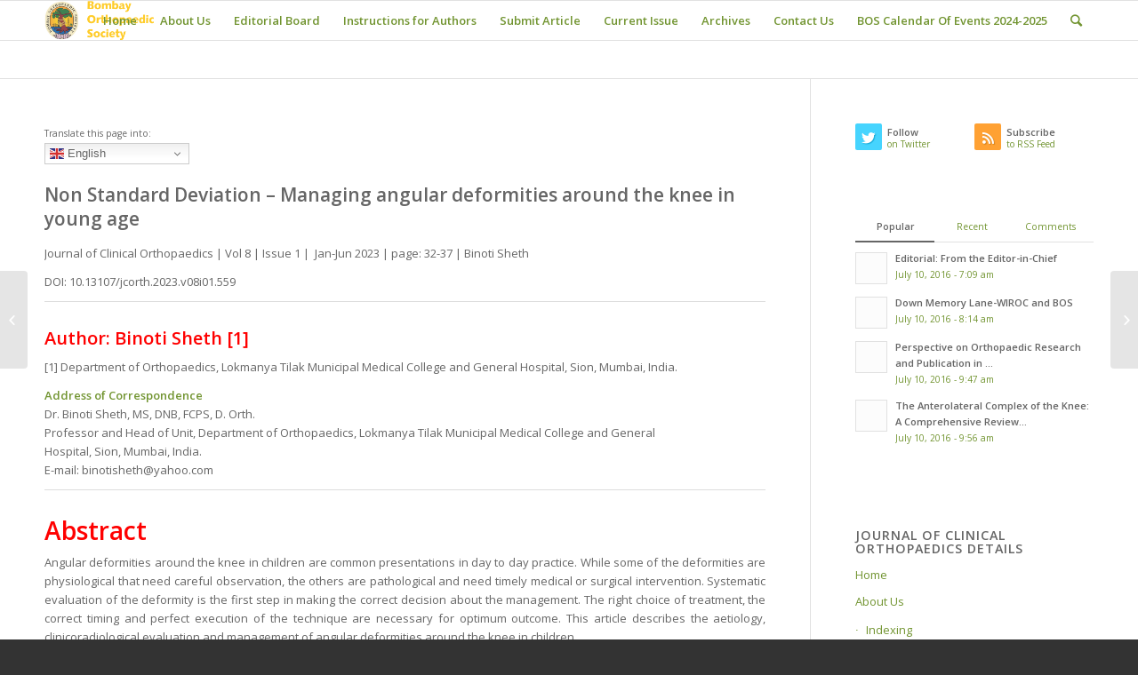

--- FILE ---
content_type: text/html; charset=UTF-8
request_url: http://jcorth.com/2023/06/30/non-standard-deviation-managing-angular-deformities-around-the-knee-in-young-age/
body_size: 68621
content:
<!DOCTYPE html>
<html lang="en-US" class="html_stretched responsive av-preloader-disabled av-default-lightbox  html_header_top html_logo_left html_main_nav_header html_menu_right html_slim html_header_sticky html_header_shrinking html_mobile_menu_phone html_header_searchicon html_content_align_center html_header_unstick_top_disabled html_header_stretch_disabled html_av-submenu-hidden html_av-submenu-display-click html_av-overlay-side html_av-overlay-side-classic html_av-submenu-noclone html_entry_id_6226 av-no-preview html_text_menu_active ">
<head>
<meta charset="UTF-8" />
<meta name="robots" content="index, follow" />


<!-- mobile setting -->
<meta name="viewport" content="width=device-width, initial-scale=1, maximum-scale=1">

<!-- Scripts/CSS and wp_head hook -->
<title>Non Standard Deviation &#8211; Managing angular deformities around the knee in young age &#8211; Journal of Clinical Orthopaedics</title>
<meta name='robots' content='max-image-preview:large' />
<link rel="alternate" type="application/rss+xml" title="Journal of Clinical Orthopaedics &raquo; Feed" href="http://jcorth.com/feed/" />
<link rel="alternate" type="application/rss+xml" title="Journal of Clinical Orthopaedics &raquo; Comments Feed" href="http://jcorth.com/comments/feed/" />

<!-- google webfont font replacement -->
<link rel='stylesheet' id='avia-google-webfont' href='//fonts.googleapis.com/css?family=Open+Sans:400,600' type='text/css' media='all'/> 
<script type="text/javascript">
window._wpemojiSettings = {"baseUrl":"https:\/\/s.w.org\/images\/core\/emoji\/14.0.0\/72x72\/","ext":".png","svgUrl":"https:\/\/s.w.org\/images\/core\/emoji\/14.0.0\/svg\/","svgExt":".svg","source":{"concatemoji":"http:\/\/jcorth.com\/wp-includes\/js\/wp-emoji-release.min.js?ver=6.3.2"}};
/*! This file is auto-generated */
!function(i,n){var o,s,e;function c(e){try{var t={supportTests:e,timestamp:(new Date).valueOf()};sessionStorage.setItem(o,JSON.stringify(t))}catch(e){}}function p(e,t,n){e.clearRect(0,0,e.canvas.width,e.canvas.height),e.fillText(t,0,0);var t=new Uint32Array(e.getImageData(0,0,e.canvas.width,e.canvas.height).data),r=(e.clearRect(0,0,e.canvas.width,e.canvas.height),e.fillText(n,0,0),new Uint32Array(e.getImageData(0,0,e.canvas.width,e.canvas.height).data));return t.every(function(e,t){return e===r[t]})}function u(e,t,n){switch(t){case"flag":return n(e,"\ud83c\udff3\ufe0f\u200d\u26a7\ufe0f","\ud83c\udff3\ufe0f\u200b\u26a7\ufe0f")?!1:!n(e,"\ud83c\uddfa\ud83c\uddf3","\ud83c\uddfa\u200b\ud83c\uddf3")&&!n(e,"\ud83c\udff4\udb40\udc67\udb40\udc62\udb40\udc65\udb40\udc6e\udb40\udc67\udb40\udc7f","\ud83c\udff4\u200b\udb40\udc67\u200b\udb40\udc62\u200b\udb40\udc65\u200b\udb40\udc6e\u200b\udb40\udc67\u200b\udb40\udc7f");case"emoji":return!n(e,"\ud83e\udef1\ud83c\udffb\u200d\ud83e\udef2\ud83c\udfff","\ud83e\udef1\ud83c\udffb\u200b\ud83e\udef2\ud83c\udfff")}return!1}function f(e,t,n){var r="undefined"!=typeof WorkerGlobalScope&&self instanceof WorkerGlobalScope?new OffscreenCanvas(300,150):i.createElement("canvas"),a=r.getContext("2d",{willReadFrequently:!0}),o=(a.textBaseline="top",a.font="600 32px Arial",{});return e.forEach(function(e){o[e]=t(a,e,n)}),o}function t(e){var t=i.createElement("script");t.src=e,t.defer=!0,i.head.appendChild(t)}"undefined"!=typeof Promise&&(o="wpEmojiSettingsSupports",s=["flag","emoji"],n.supports={everything:!0,everythingExceptFlag:!0},e=new Promise(function(e){i.addEventListener("DOMContentLoaded",e,{once:!0})}),new Promise(function(t){var n=function(){try{var e=JSON.parse(sessionStorage.getItem(o));if("object"==typeof e&&"number"==typeof e.timestamp&&(new Date).valueOf()<e.timestamp+604800&&"object"==typeof e.supportTests)return e.supportTests}catch(e){}return null}();if(!n){if("undefined"!=typeof Worker&&"undefined"!=typeof OffscreenCanvas&&"undefined"!=typeof URL&&URL.createObjectURL&&"undefined"!=typeof Blob)try{var e="postMessage("+f.toString()+"("+[JSON.stringify(s),u.toString(),p.toString()].join(",")+"));",r=new Blob([e],{type:"text/javascript"}),a=new Worker(URL.createObjectURL(r),{name:"wpTestEmojiSupports"});return void(a.onmessage=function(e){c(n=e.data),a.terminate(),t(n)})}catch(e){}c(n=f(s,u,p))}t(n)}).then(function(e){for(var t in e)n.supports[t]=e[t],n.supports.everything=n.supports.everything&&n.supports[t],"flag"!==t&&(n.supports.everythingExceptFlag=n.supports.everythingExceptFlag&&n.supports[t]);n.supports.everythingExceptFlag=n.supports.everythingExceptFlag&&!n.supports.flag,n.DOMReady=!1,n.readyCallback=function(){n.DOMReady=!0}}).then(function(){return e}).then(function(){var e;n.supports.everything||(n.readyCallback(),(e=n.source||{}).concatemoji?t(e.concatemoji):e.wpemoji&&e.twemoji&&(t(e.twemoji),t(e.wpemoji)))}))}((window,document),window._wpemojiSettings);
</script>
<style type="text/css">
img.wp-smiley,
img.emoji {
	display: inline !important;
	border: none !important;
	box-shadow: none !important;
	height: 1em !important;
	width: 1em !important;
	margin: 0 0.07em !important;
	vertical-align: -0.1em !important;
	background: none !important;
	padding: 0 !important;
}
</style>
	<link rel='stylesheet' id='wp-block-library-css' href='http://jcorth.com/wp-includes/css/dist/block-library/style.min.css?ver=6.3.2' type='text/css' media='all' />
<style id='classic-theme-styles-inline-css' type='text/css'>
/*! This file is auto-generated */
.wp-block-button__link{color:#fff;background-color:#32373c;border-radius:9999px;box-shadow:none;text-decoration:none;padding:calc(.667em + 2px) calc(1.333em + 2px);font-size:1.125em}.wp-block-file__button{background:#32373c;color:#fff;text-decoration:none}
</style>
<style id='global-styles-inline-css' type='text/css'>
body{--wp--preset--color--black: #000000;--wp--preset--color--cyan-bluish-gray: #abb8c3;--wp--preset--color--white: #ffffff;--wp--preset--color--pale-pink: #f78da7;--wp--preset--color--vivid-red: #cf2e2e;--wp--preset--color--luminous-vivid-orange: #ff6900;--wp--preset--color--luminous-vivid-amber: #fcb900;--wp--preset--color--light-green-cyan: #7bdcb5;--wp--preset--color--vivid-green-cyan: #00d084;--wp--preset--color--pale-cyan-blue: #8ed1fc;--wp--preset--color--vivid-cyan-blue: #0693e3;--wp--preset--color--vivid-purple: #9b51e0;--wp--preset--gradient--vivid-cyan-blue-to-vivid-purple: linear-gradient(135deg,rgba(6,147,227,1) 0%,rgb(155,81,224) 100%);--wp--preset--gradient--light-green-cyan-to-vivid-green-cyan: linear-gradient(135deg,rgb(122,220,180) 0%,rgb(0,208,130) 100%);--wp--preset--gradient--luminous-vivid-amber-to-luminous-vivid-orange: linear-gradient(135deg,rgba(252,185,0,1) 0%,rgba(255,105,0,1) 100%);--wp--preset--gradient--luminous-vivid-orange-to-vivid-red: linear-gradient(135deg,rgba(255,105,0,1) 0%,rgb(207,46,46) 100%);--wp--preset--gradient--very-light-gray-to-cyan-bluish-gray: linear-gradient(135deg,rgb(238,238,238) 0%,rgb(169,184,195) 100%);--wp--preset--gradient--cool-to-warm-spectrum: linear-gradient(135deg,rgb(74,234,220) 0%,rgb(151,120,209) 20%,rgb(207,42,186) 40%,rgb(238,44,130) 60%,rgb(251,105,98) 80%,rgb(254,248,76) 100%);--wp--preset--gradient--blush-light-purple: linear-gradient(135deg,rgb(255,206,236) 0%,rgb(152,150,240) 100%);--wp--preset--gradient--blush-bordeaux: linear-gradient(135deg,rgb(254,205,165) 0%,rgb(254,45,45) 50%,rgb(107,0,62) 100%);--wp--preset--gradient--luminous-dusk: linear-gradient(135deg,rgb(255,203,112) 0%,rgb(199,81,192) 50%,rgb(65,88,208) 100%);--wp--preset--gradient--pale-ocean: linear-gradient(135deg,rgb(255,245,203) 0%,rgb(182,227,212) 50%,rgb(51,167,181) 100%);--wp--preset--gradient--electric-grass: linear-gradient(135deg,rgb(202,248,128) 0%,rgb(113,206,126) 100%);--wp--preset--gradient--midnight: linear-gradient(135deg,rgb(2,3,129) 0%,rgb(40,116,252) 100%);--wp--preset--font-size--small: 13px;--wp--preset--font-size--medium: 20px;--wp--preset--font-size--large: 36px;--wp--preset--font-size--x-large: 42px;--wp--preset--spacing--20: 0.44rem;--wp--preset--spacing--30: 0.67rem;--wp--preset--spacing--40: 1rem;--wp--preset--spacing--50: 1.5rem;--wp--preset--spacing--60: 2.25rem;--wp--preset--spacing--70: 3.38rem;--wp--preset--spacing--80: 5.06rem;--wp--preset--shadow--natural: 6px 6px 9px rgba(0, 0, 0, 0.2);--wp--preset--shadow--deep: 12px 12px 50px rgba(0, 0, 0, 0.4);--wp--preset--shadow--sharp: 6px 6px 0px rgba(0, 0, 0, 0.2);--wp--preset--shadow--outlined: 6px 6px 0px -3px rgba(255, 255, 255, 1), 6px 6px rgba(0, 0, 0, 1);--wp--preset--shadow--crisp: 6px 6px 0px rgba(0, 0, 0, 1);}:where(.is-layout-flex){gap: 0.5em;}:where(.is-layout-grid){gap: 0.5em;}body .is-layout-flow > .alignleft{float: left;margin-inline-start: 0;margin-inline-end: 2em;}body .is-layout-flow > .alignright{float: right;margin-inline-start: 2em;margin-inline-end: 0;}body .is-layout-flow > .aligncenter{margin-left: auto !important;margin-right: auto !important;}body .is-layout-constrained > .alignleft{float: left;margin-inline-start: 0;margin-inline-end: 2em;}body .is-layout-constrained > .alignright{float: right;margin-inline-start: 2em;margin-inline-end: 0;}body .is-layout-constrained > .aligncenter{margin-left: auto !important;margin-right: auto !important;}body .is-layout-constrained > :where(:not(.alignleft):not(.alignright):not(.alignfull)){max-width: var(--wp--style--global--content-size);margin-left: auto !important;margin-right: auto !important;}body .is-layout-constrained > .alignwide{max-width: var(--wp--style--global--wide-size);}body .is-layout-flex{display: flex;}body .is-layout-flex{flex-wrap: wrap;align-items: center;}body .is-layout-flex > *{margin: 0;}body .is-layout-grid{display: grid;}body .is-layout-grid > *{margin: 0;}:where(.wp-block-columns.is-layout-flex){gap: 2em;}:where(.wp-block-columns.is-layout-grid){gap: 2em;}:where(.wp-block-post-template.is-layout-flex){gap: 1.25em;}:where(.wp-block-post-template.is-layout-grid){gap: 1.25em;}.has-black-color{color: var(--wp--preset--color--black) !important;}.has-cyan-bluish-gray-color{color: var(--wp--preset--color--cyan-bluish-gray) !important;}.has-white-color{color: var(--wp--preset--color--white) !important;}.has-pale-pink-color{color: var(--wp--preset--color--pale-pink) !important;}.has-vivid-red-color{color: var(--wp--preset--color--vivid-red) !important;}.has-luminous-vivid-orange-color{color: var(--wp--preset--color--luminous-vivid-orange) !important;}.has-luminous-vivid-amber-color{color: var(--wp--preset--color--luminous-vivid-amber) !important;}.has-light-green-cyan-color{color: var(--wp--preset--color--light-green-cyan) !important;}.has-vivid-green-cyan-color{color: var(--wp--preset--color--vivid-green-cyan) !important;}.has-pale-cyan-blue-color{color: var(--wp--preset--color--pale-cyan-blue) !important;}.has-vivid-cyan-blue-color{color: var(--wp--preset--color--vivid-cyan-blue) !important;}.has-vivid-purple-color{color: var(--wp--preset--color--vivid-purple) !important;}.has-black-background-color{background-color: var(--wp--preset--color--black) !important;}.has-cyan-bluish-gray-background-color{background-color: var(--wp--preset--color--cyan-bluish-gray) !important;}.has-white-background-color{background-color: var(--wp--preset--color--white) !important;}.has-pale-pink-background-color{background-color: var(--wp--preset--color--pale-pink) !important;}.has-vivid-red-background-color{background-color: var(--wp--preset--color--vivid-red) !important;}.has-luminous-vivid-orange-background-color{background-color: var(--wp--preset--color--luminous-vivid-orange) !important;}.has-luminous-vivid-amber-background-color{background-color: var(--wp--preset--color--luminous-vivid-amber) !important;}.has-light-green-cyan-background-color{background-color: var(--wp--preset--color--light-green-cyan) !important;}.has-vivid-green-cyan-background-color{background-color: var(--wp--preset--color--vivid-green-cyan) !important;}.has-pale-cyan-blue-background-color{background-color: var(--wp--preset--color--pale-cyan-blue) !important;}.has-vivid-cyan-blue-background-color{background-color: var(--wp--preset--color--vivid-cyan-blue) !important;}.has-vivid-purple-background-color{background-color: var(--wp--preset--color--vivid-purple) !important;}.has-black-border-color{border-color: var(--wp--preset--color--black) !important;}.has-cyan-bluish-gray-border-color{border-color: var(--wp--preset--color--cyan-bluish-gray) !important;}.has-white-border-color{border-color: var(--wp--preset--color--white) !important;}.has-pale-pink-border-color{border-color: var(--wp--preset--color--pale-pink) !important;}.has-vivid-red-border-color{border-color: var(--wp--preset--color--vivid-red) !important;}.has-luminous-vivid-orange-border-color{border-color: var(--wp--preset--color--luminous-vivid-orange) !important;}.has-luminous-vivid-amber-border-color{border-color: var(--wp--preset--color--luminous-vivid-amber) !important;}.has-light-green-cyan-border-color{border-color: var(--wp--preset--color--light-green-cyan) !important;}.has-vivid-green-cyan-border-color{border-color: var(--wp--preset--color--vivid-green-cyan) !important;}.has-pale-cyan-blue-border-color{border-color: var(--wp--preset--color--pale-cyan-blue) !important;}.has-vivid-cyan-blue-border-color{border-color: var(--wp--preset--color--vivid-cyan-blue) !important;}.has-vivid-purple-border-color{border-color: var(--wp--preset--color--vivid-purple) !important;}.has-vivid-cyan-blue-to-vivid-purple-gradient-background{background: var(--wp--preset--gradient--vivid-cyan-blue-to-vivid-purple) !important;}.has-light-green-cyan-to-vivid-green-cyan-gradient-background{background: var(--wp--preset--gradient--light-green-cyan-to-vivid-green-cyan) !important;}.has-luminous-vivid-amber-to-luminous-vivid-orange-gradient-background{background: var(--wp--preset--gradient--luminous-vivid-amber-to-luminous-vivid-orange) !important;}.has-luminous-vivid-orange-to-vivid-red-gradient-background{background: var(--wp--preset--gradient--luminous-vivid-orange-to-vivid-red) !important;}.has-very-light-gray-to-cyan-bluish-gray-gradient-background{background: var(--wp--preset--gradient--very-light-gray-to-cyan-bluish-gray) !important;}.has-cool-to-warm-spectrum-gradient-background{background: var(--wp--preset--gradient--cool-to-warm-spectrum) !important;}.has-blush-light-purple-gradient-background{background: var(--wp--preset--gradient--blush-light-purple) !important;}.has-blush-bordeaux-gradient-background{background: var(--wp--preset--gradient--blush-bordeaux) !important;}.has-luminous-dusk-gradient-background{background: var(--wp--preset--gradient--luminous-dusk) !important;}.has-pale-ocean-gradient-background{background: var(--wp--preset--gradient--pale-ocean) !important;}.has-electric-grass-gradient-background{background: var(--wp--preset--gradient--electric-grass) !important;}.has-midnight-gradient-background{background: var(--wp--preset--gradient--midnight) !important;}.has-small-font-size{font-size: var(--wp--preset--font-size--small) !important;}.has-medium-font-size{font-size: var(--wp--preset--font-size--medium) !important;}.has-large-font-size{font-size: var(--wp--preset--font-size--large) !important;}.has-x-large-font-size{font-size: var(--wp--preset--font-size--x-large) !important;}
.wp-block-navigation a:where(:not(.wp-element-button)){color: inherit;}
:where(.wp-block-post-template.is-layout-flex){gap: 1.25em;}:where(.wp-block-post-template.is-layout-grid){gap: 1.25em;}
:where(.wp-block-columns.is-layout-flex){gap: 2em;}:where(.wp-block-columns.is-layout-grid){gap: 2em;}
.wp-block-pullquote{font-size: 1.5em;line-height: 1.6;}
</style>
<link rel='stylesheet' id='avia-grid-css' href='http://jcorth.com/wp-content/themes/enfold/css/grid.css?ver=4.1' type='text/css' media='all' />
<link rel='stylesheet' id='avia-base-css' href='http://jcorth.com/wp-content/themes/enfold/css/base.css?ver=4.1' type='text/css' media='all' />
<link rel='stylesheet' id='avia-layout-css' href='http://jcorth.com/wp-content/themes/enfold/css/layout.css?ver=4.1' type='text/css' media='all' />
<link rel='stylesheet' id='avia-scs-css' href='http://jcorth.com/wp-content/themes/enfold/css/shortcodes.css?ver=4.1' type='text/css' media='all' />
<link rel='stylesheet' id='avia-popup-css-css' href='http://jcorth.com/wp-content/themes/enfold/js/aviapopup/magnific-popup.css?ver=4.1' type='text/css' media='screen' />
<link rel='stylesheet' id='avia-media-css' href='http://jcorth.com/wp-content/themes/enfold/js/mediaelement/skin-1/mediaelementplayer.css?ver=4.1' type='text/css' media='screen' />
<link rel='stylesheet' id='avia-print-css' href='http://jcorth.com/wp-content/themes/enfold/css/print.css?ver=4.1' type='text/css' media='print' />
<link rel='stylesheet' id='avia-dynamic-css' href='http://jcorth.com/wp-content/uploads/dynamic_avia/enfold.css?ver=59d5d9e5ea489' type='text/css' media='all' />
<link rel='stylesheet' id='avia-custom-css' href='http://jcorth.com/wp-content/themes/enfold/css/custom.css?ver=4.1' type='text/css' media='all' />
<script type='text/javascript' src='http://jcorth.com/wp-includes/js/jquery/jquery.min.js?ver=3.7.0' id='jquery-core-js'></script>
<script type='text/javascript' src='http://jcorth.com/wp-includes/js/jquery/jquery-migrate.min.js?ver=3.4.1' id='jquery-migrate-js'></script>
<script type='text/javascript' src='http://jcorth.com/wp-content/themes/enfold/js/avia-compat.js?ver=4.1' id='avia-compat-js'></script>
<link rel="https://api.w.org/" href="http://jcorth.com/wp-json/" /><link rel="alternate" type="application/json" href="http://jcorth.com/wp-json/wp/v2/posts/6226" /><link rel="EditURI" type="application/rsd+xml" title="RSD" href="http://jcorth.com/xmlrpc.php?rsd" />
<meta name="generator" content="WordPress 6.3.2" />
<link rel="canonical" href="http://jcorth.com/2023/06/30/non-standard-deviation-managing-angular-deformities-around-the-knee-in-young-age/" />
<link rel='shortlink' href='http://jcorth.com/?p=6226' />
<link rel="alternate" type="application/json+oembed" href="http://jcorth.com/wp-json/oembed/1.0/embed?url=http%3A%2F%2Fjcorth.com%2F2023%2F06%2F30%2Fnon-standard-deviation-managing-angular-deformities-around-the-knee-in-young-age%2F" />
<link rel="alternate" type="text/xml+oembed" href="http://jcorth.com/wp-json/oembed/1.0/embed?url=http%3A%2F%2Fjcorth.com%2F2023%2F06%2F30%2Fnon-standard-deviation-managing-angular-deformities-around-the-knee-in-young-age%2F&#038;format=xml" />
<link rel="profile" href="http://gmpg.org/xfn/11" />
<link rel="alternate" type="application/rss+xml" title="Journal of Clinical Orthopaedics RSS2 Feed" href="http://jcorth.com/feed/" />
<link rel="pingback" href="http://jcorth.com/xmlrpc.php" />
<!--[if lt IE 9]><script src="http://jcorth.com/wp-content/themes/enfold/js/html5shiv.js"></script><![endif]-->



<!--
Debugging Info for Theme support: 

Theme: Enfold
Version: 4.1.2
Installed: enfold
AviaFramework Version: 4.6
AviaBuilder Version: 0.9.5
ML:512-PU:42-PLA:6
WP:6.3.2
Updates: enabled
-->

<style type='text/css'>
@font-face {font-family: 'entypo-fontello'; font-weight: normal; font-style: normal;
src: url('http://jcorth.com/wp-content/themes/enfold/config-templatebuilder/avia-template-builder/assets/fonts/entypo-fontello.eot?v=3');
src: url('http://jcorth.com/wp-content/themes/enfold/config-templatebuilder/avia-template-builder/assets/fonts/entypo-fontello.eot?v=3#iefix') format('embedded-opentype'), 
url('http://jcorth.com/wp-content/themes/enfold/config-templatebuilder/avia-template-builder/assets/fonts/entypo-fontello.woff?v=3') format('woff'), 
url('http://jcorth.com/wp-content/themes/enfold/config-templatebuilder/avia-template-builder/assets/fonts/entypo-fontello.ttf?v=3') format('truetype'), 
url('http://jcorth.com/wp-content/themes/enfold/config-templatebuilder/avia-template-builder/assets/fonts/entypo-fontello.svg?v=3#entypo-fontello') format('svg');
} #top .avia-font-entypo-fontello, body .avia-font-entypo-fontello, html body [data-av_iconfont='entypo-fontello']:before{ font-family: 'entypo-fontello'; }
</style>
</head>




<body id="top" class="post-template-default single single-post postid-6226 single-format-standard stretched open_sans " itemscope="itemscope" itemtype="https://schema.org/WebPage" >

	
	<div id='wrap_all'>

	
<header id='header' class='all_colors header_color light_bg_color  av_header_top av_logo_left av_main_nav_header av_menu_right av_slim av_header_sticky av_header_shrinking av_header_stretch_disabled av_mobile_menu_phone av_header_searchicon av_header_unstick_top_disabled av_bottom_nav_disabled  av_header_border_disabled'  role="banner" itemscope="itemscope" itemtype="https://schema.org/WPHeader" >

		<div  id='header_main' class='container_wrap container_wrap_logo'>
	
        <div class='container av-logo-container'><div class='inner-container'><span class='logo'><a href='http://jcorth.com/'><img height='100' width='300' src='http://jcorth.com/wp-content/uploads/2016/10/BOS-LOGO.png' alt='Journal of Clinical Orthopaedics' /></a></span><nav class='main_menu' data-selectname='Select a page'  role="navigation" itemscope="itemscope" itemtype="https://schema.org/SiteNavigationElement" ><div class="avia-menu av-main-nav-wrap"><ul id="avia-menu" class="menu av-main-nav"><li id="menu-item-3303" class="menu-item menu-item-type-custom menu-item-object-custom menu-item-home menu-item-top-level menu-item-top-level-1"><a href="http://jcorth.com/" itemprop="url"><span class="avia-bullet"></span><span class="avia-menu-text">Home</span><span class="avia-menu-fx"><span class="avia-arrow-wrap"><span class="avia-arrow"></span></span></span></a></li>
<li id="menu-item-3302" class="menu-item menu-item-type-post_type menu-item-object-page menu-item-has-children menu-item-top-level menu-item-top-level-2"><a href="http://jcorth.com/about-jcorth/" itemprop="url"><span class="avia-bullet"></span><span class="avia-menu-text">About Us</span><span class="avia-menu-fx"><span class="avia-arrow-wrap"><span class="avia-arrow"></span></span></span></a>


<ul class="sub-menu">
	<li id="menu-item-3737" class="menu-item menu-item-type-post_type menu-item-object-page"><a href="http://jcorth.com/indexing/" itemprop="url"><span class="avia-bullet"></span><span class="avia-menu-text">Indexing</span></a></li>
</ul>
</li>
<li id="menu-item-3397" class="menu-item menu-item-type-post_type menu-item-object-page menu-item-has-children menu-item-top-level menu-item-top-level-3"><a href="http://jcorth.com/editorial-board/" itemprop="url"><span class="avia-bullet"></span><span class="avia-menu-text">Editorial Board</span><span class="avia-menu-fx"><span class="avia-arrow-wrap"><span class="avia-arrow"></span></span></span></a>


<ul class="sub-menu">
	<li id="menu-item-3497" class="menu-item menu-item-type-post_type menu-item-object-page"><a href="http://jcorth.com/editorial-policies/" itemprop="url"><span class="avia-bullet"></span><span class="avia-menu-text">Editorial Process</span></a></li>
</ul>
</li>
<li id="menu-item-3412" class="menu-item menu-item-type-post_type menu-item-object-page menu-item-has-children menu-item-top-level menu-item-top-level-4"><a href="http://jcorth.com/instructions-to-authors/" itemprop="url"><span class="avia-bullet"></span><span class="avia-menu-text">Instructions for Authors</span><span class="avia-menu-fx"><span class="avia-arrow-wrap"><span class="avia-arrow"></span></span></span></a>


<ul class="sub-menu">
	<li id="menu-item-3500" class="menu-item menu-item-type-post_type menu-item-object-page"><a href="http://jcorth.com/jcorth-review-process/" itemprop="url"><span class="avia-bullet"></span><span class="avia-menu-text">Review Process</span></a></li>
</ul>
</li>
<li id="menu-item-3403" class="menu-item menu-item-type-post_type menu-item-object-page menu-item-top-level menu-item-top-level-5"><a href="http://jcorth.com/submit-article/" itemprop="url"><span class="avia-bullet"></span><span class="avia-menu-text">Submit Article</span><span class="avia-menu-fx"><span class="avia-arrow-wrap"><span class="avia-arrow"></span></span></span></a></li>
<li id="menu-item-3307" class="menu-item menu-item-type-custom menu-item-object-custom menu-item-top-level menu-item-top-level-6"><a href="https://jcorth.com/journal-of-clinical-orthopaedics-volume-10-issue-2-july-december-2025-2025/" itemprop="url"><span class="avia-bullet"></span><span class="avia-menu-text">Current Issue</span><span class="avia-menu-fx"><span class="avia-arrow-wrap"><span class="avia-arrow"></span></span></span></a></li>
<li id="menu-item-3308" class="menu-item menu-item-type-custom menu-item-object-custom menu-item-top-level menu-item-top-level-7"><a href="http://jcorth.com/archives/" itemprop="url"><span class="avia-bullet"></span><span class="avia-menu-text">Archives</span><span class="avia-menu-fx"><span class="avia-arrow-wrap"><span class="avia-arrow"></span></span></span></a></li>
<li id="menu-item-4756" class="menu-item menu-item-type-post_type menu-item-object-page menu-item-top-level menu-item-top-level-8"><a href="http://jcorth.com/contact-us/" itemprop="url"><span class="avia-bullet"></span><span class="avia-menu-text">Contact Us</span><span class="avia-menu-fx"><span class="avia-arrow-wrap"><span class="avia-arrow"></span></span></span></a></li>
<li id="menu-item-7560" class="menu-item menu-item-type-post_type menu-item-object-page menu-item-top-level menu-item-top-level-9"><a href="http://jcorth.com/bos-calendar-of-events-2024-2025/" itemprop="url"><span class="avia-bullet"></span><span class="avia-menu-text">BOS Calendar Of Events 2024-2025</span><span class="avia-menu-fx"><span class="avia-arrow-wrap"><span class="avia-arrow"></span></span></span></a></li>
<li id="menu-item-search" class="noMobile menu-item menu-item-search-dropdown menu-item-avia-special">
							<a href="?s=" data-avia-search-tooltip="

&lt;form action=&quot;http://jcorth.com/&quot; id=&quot;searchform&quot; method=&quot;get&quot; class=&quot;&quot;&gt;
	&lt;div&gt;
		&lt;input type=&quot;submit&quot; value=&quot;&quot; id=&quot;searchsubmit&quot; class=&quot;button avia-font-entypo-fontello&quot; /&gt;
		&lt;input type=&quot;text&quot; id=&quot;s&quot; name=&quot;s&quot; value=&quot;&quot; placeholder='Search' /&gt;
			&lt;/div&gt;
&lt;/form&gt;" aria-hidden='true' data-av_icon='' data-av_iconfont='entypo-fontello'><span class="avia_hidden_link_text">Search</span></a>
	        		   </li><li class="av-burger-menu-main menu-item-avia-special ">
	        			<a href="#">
							<span class="av-hamburger av-hamburger--spin av-js-hamburger">
					        <span class="av-hamburger-box">
						          <span class="av-hamburger-inner"></span>
						          <strong>Menu</strong>
					        </span>
							</span>
						</a>
	        		   </li></ul></div></nav></div> </div> 
		<!-- end container_wrap-->
		</div>
		
		<div class='header_bg'></div>

<!-- end header -->
</header>
		
	<div id='main' class='all_colors' data-scroll-offset='88'>

	
		<div class='container_wrap container_wrap_first main_color sidebar_right'>

			<div class='container template-blog template-single-blog '>

				<main class='content units av-content-small alpha  av-blog-meta-author-disabled av-blog-meta-comments-disabled av-blog-meta-category-disabled av-blog-meta-date-disabled av-blog-meta-html-info-disabled'  role="main" itemscope="itemscope" itemtype="https://schema.org/Blog" >

                    <div class="google_translate">
						<small>Translate this page into:</small><div class="gtranslate_wrapper" id="gt-wrapper-35477327"></div><br>
					</div><article class='post-entry post-entry-type-standard post-entry-6226 post-loop-1 post-parity-odd post-entry-last single-big  post-6226 post type-post status-publish format-standard hentry category-for-new-site category-vol-8-issue-1-jan-june-2023 tag-angular-deformity tag-children tag-knee'  itemscope="itemscope" itemtype="https://schema.org/BlogPosting" itemprop="blogPost" ><div class='blog-meta'></div><div class='entry-content-wrapper clearfix standard-content'><header class="entry-content-header"><h1 class='post-title entry-title'  itemprop="headline" >	<a href='http://jcorth.com/2023/06/30/non-standard-deviation-managing-angular-deformities-around-the-knee-in-young-age/' rel='bookmark' title='Permanent Link: Non Standard Deviation &#8211; Managing angular deformities around the knee in young age'>Non Standard Deviation &#8211; Managing angular deformities around the knee in young age			<span class='post-format-icon minor-meta'></span>	</a></h1><span class='post-meta-infos'><time class='date-container minor-meta updated' >June 30, 2023</time><span class='text-sep text-sep-date'>/</span><span class="blog-categories minor-meta">in <a href="http://jcorth.com/category/for-new-site/" rel="tag">For New site</a>, <a href="http://jcorth.com/category/vol-8-issue-1-jan-june-2023/" rel="tag">Vol 8 | Issue 1 | Jan-June 2023</a> </span><span class="text-sep text-sep-cat">/</span><span class="blog-author minor-meta">by <span class="entry-author-link" ><span class="vcard author"><span class="fn"><a href="http://jcorth.com/author/editor-jcorth/" title="Posts by editor.jcorth" rel="author">editor.jcorth</a></span></span></span></span></span></header><div class="entry-content"  itemprop="text" ><p style="text-align: justify;">Journal of Clinical Orthopaedics | Vol 8 | Issue 1 |  Jan-Jun 2023 | page: 32-37 | Binoti Sheth</p>
<p>DOI: 10.13107/jcorth.2023.v08i01.559</p>
<hr />
<h3 style="text-align: justify;"><span style="color: #ff0000;">Author: <strong>Binoti Sheth [1]</strong></span></h3>
<p style="text-align: justify;">[1] Department of Orthopaedics, Lokmanya Tilak Municipal Medical College and General Hospital, Sion, Mumbai, India.</p>
<p style="text-align: justify;"><strong>Address of Correspondence</strong><br />
Dr. Binoti Sheth, MS, DNB, FCPS, D. Orth.<br />
Professor and Head of Unit, Department of Orthopaedics, Lokmanya Tilak Municipal Medical College and General<br />
Hospital, Sion, Mumbai, India.<br />
E-mail: binotisheth@yahoo.com</p>
<hr />
<h2 style="text-align: justify;"><span style="color: #ff0000;">Abstract</span></h2>
<p style="text-align: justify;">Angular deformities around the knee in children are common presentations in day to day practice. While some of the deformities are physiological that need careful observation, the others are pathological and need timely medical or surgical intervention. Systematic evaluation of the deformity is the first step in making the correct decision about the management. The right choice of treatment, the correct timing and perfect execution of the technique are necessary for optimum outcome. This article describes the aetiology, clinicoradiological evaluation and management of angular deformities around the knee in children.</p>
<p style="text-align: justify;"><strong>Keywords:</strong> Knee, Angular deformity, Children.</p>
<hr />
<h2 style="text-align: justify;"><span style="color: #ff0000;">References</span></h2>
<ol>
<li style="text-align: justify;">SeleniusP., Vankka E.: The development of the tibiofemoral angle in children J. Bone Joint Surg Am.1975, 57:259-261.</li>
<li style="text-align: justify;">Valentino Coppa, Mario Marinelli: Coronal plane deformity around the knee in the skeletally immature population: A review of principles of evaluation and treatment World Journal of Orthopaedics 2022, May 13(5):427-443.</li>
<li style="text-align: justify;">Davids JR, Blackhurst DW. Clinical evaluation of bowed legs in children JPO B 2000 Oct 9(4): 278-284.</li>
<li style="text-align: justify;">Paley D. Principles of deformity correction Heidelberg, Springer, 2002:1-18.</li>
<li style="text-align: justify;">Paley D, Tetsworth K. Mechanical axis deviation of the lower limbs: Preoperative planning of uniapical angular deformities of the tibia or femur CORR 1992, 48-64.</li>
<li style="text-align: justify;">Stevens PM. Guided growth for angular correction: a preliminary series using a tension band plate JPO 2007, 27:253-259.</li>
<li style="text-align: justify;">Eltayeby HH, Lobst CA. Hemiepiphysiodesis using tension band plates: does the initial screw angle influence the rate of correction? J. Child Ortho. 2019, Feb. 13(1): 62-66.</li>
<li style="text-align: justify;">Metaizeau JP, Wong-ChungJ. Percutaneous epiphysiodesis using transphyseal screws(PETS) JPO1998,18:363-369.</li>
<li style="text-align: justify;">White GR, Mencio GA: Genu valgum in children: Diagnostic and therapeutic alternatives JAAOS:1995;3 (5):275-283.</li>
<li style="text-align: justify;">Tachdjian’s Paediatric Orthopaedics. 3rd ed. 2002, Vol. 3:839-890.</li>
</ol>
<table style="height: 56px;" width="877">
<tbody>
<tr>
<td style="width: 867px;"><strong>How to Cite this article:</strong> Sheth B. Non Standard Deviation &#8211; Managing angular deformities around the knee in young agee. Journal of Clinical Orthopaedics Jan-Jun 2023;8(1):32-37.</td>
</tr>
</tbody>
</table>
<hr />
<p style="text-align: center;"><strong> (<a href="http://jcorth.com/2023/06/30/non-standard-deviation-managing-angular-deformities-around-the-knee-in-young-age/">Abstract    Full Text HTML</a>)   (<a href="http://jcorth.com/wp-content/uploads/2023/06/Article_Dr.-Sheth_BOS.pdf">Download PDF</a>)</strong></p>
<hr />
<p>&nbsp;</p>
</div><footer class="entry-footer"><span class="blog-tags minor-meta"><strong>Tags:</strong><span> <a href="http://jcorth.com/tag/angular-deformity/" rel="tag">Angular deformity</a>, <a href="http://jcorth.com/tag/children/" rel="tag">Children</a>, <a href="http://jcorth.com/tag/knee/" rel="tag">Knee</a></span></span><div class='av-share-box'><h5 class='av-share-link-description'>Share this entry</h5><ul class='av-share-box-list noLightbox'><li class='av-share-link av-social-link-facebook' ><a target='_blank' href='http://www.facebook.com/sharer.php?u=http://jcorth.com/2023/06/30/non-standard-deviation-managing-angular-deformities-around-the-knee-in-young-age/&amp;t=Non%20Standard%20Deviation%20%E2%80%93%20Managing%20angular%20deformities%20around%20the%20knee%20in%20young%20age' aria-hidden='true' data-av_icon='' data-av_iconfont='entypo-fontello' title='' data-avia-related-tooltip='Share on Facebook'><span class='avia_hidden_link_text'>Share on Facebook</span></a></li><li class='av-share-link av-social-link-twitter' ><a target='_blank' href='https://twitter.com/share?text=Non%20Standard%20Deviation%20%E2%80%93%20Managing%20angular%20deformities%20around%20the%20knee%20in%20young%20age&url=http://jcorth.com/?p=6226' aria-hidden='true' data-av_icon='' data-av_iconfont='entypo-fontello' title='' data-avia-related-tooltip='Share on Twitter'><span class='avia_hidden_link_text'>Share on Twitter</span></a></li><li class='av-share-link av-social-link-gplus' ><a target='_blank' href='https://plus.google.com/share?url=http://jcorth.com/2023/06/30/non-standard-deviation-managing-angular-deformities-around-the-knee-in-young-age/' aria-hidden='true' data-av_icon='' data-av_iconfont='entypo-fontello' title='' data-avia-related-tooltip='Share on Google+'><span class='avia_hidden_link_text'>Share on Google+</span></a></li><li class='av-share-link av-social-link-pinterest' ><a target='_blank' href='http://pinterest.com/pin/create/button/?url=http%3A%2F%2Fjcorth.com%2F2023%2F06%2F30%2Fnon-standard-deviation-managing-angular-deformities-around-the-knee-in-young-age%2F&amp;description=Non%20Standard%20Deviation%20%E2%80%93%20Managing%20angular%20deformities%20around%20the%20knee%20in%20young%20age&amp;media=' aria-hidden='true' data-av_icon='' data-av_iconfont='entypo-fontello' title='' data-avia-related-tooltip='Share on Pinterest'><span class='avia_hidden_link_text'>Share on Pinterest</span></a></li><li class='av-share-link av-social-link-linkedin' ><a target='_blank' href='http://linkedin.com/shareArticle?mini=true&amp;title=Non%20Standard%20Deviation%20%E2%80%93%20Managing%20angular%20deformities%20around%20the%20knee%20in%20young%20age&amp;url=http://jcorth.com/2023/06/30/non-standard-deviation-managing-angular-deformities-around-the-knee-in-young-age/' aria-hidden='true' data-av_icon='' data-av_iconfont='entypo-fontello' title='' data-avia-related-tooltip='Share on Linkedin'><span class='avia_hidden_link_text'>Share on Linkedin</span></a></li><li class='av-share-link av-social-link-tumblr' ><a target='_blank' href='http://www.tumblr.com/share/link?url=http%3A%2F%2Fjcorth.com%2F2023%2F06%2F30%2Fnon-standard-deviation-managing-angular-deformities-around-the-knee-in-young-age%2F&amp;name=Non%20Standard%20Deviation%20%E2%80%93%20Managing%20angular%20deformities%20around%20the%20knee%20in%20young%20age&amp;description=Journal%20of%20Clinical%20Orthopaedics%20%7C%20Vol%208%20%7C%20Issue%201%20%7C%20%C2%A0Jan-Jun%202023%20%7C%20page%3A%2032-37%20%7C%20Binoti%20Sheth%20DOI%3A%C2%A010.13107%2Fjcorth.2023.v08i01.559%20Author%3A%20Binoti%20Sheth%20%5B1%5D%20%5B1%5D%20Department%20of%20Orthopaedics%2C%20Lokmanya%20Tilak%20Municipal%20Medical%20College%20and%20General%20Hospital%2C%20Sion%2C%20Mumbai%2C%20India.%20Address%20of%20Correspondence%20Dr.%C2%A0Binoti%20Sheth%2C%20MS%2C%20DNB%2C%20FCPS%2C%20D.%20Orth.%20Professor%20and%20Head%20of%20Unit%2C%20Department%20%5B%E2%80%A6%5D' aria-hidden='true' data-av_icon='' data-av_iconfont='entypo-fontello' title='' data-avia-related-tooltip='Share on Tumblr'><span class='avia_hidden_link_text'>Share on Tumblr</span></a></li><li class='av-share-link av-social-link-vk' ><a target='_blank' href='http://vk.com/share.php?url=http://jcorth.com/2023/06/30/non-standard-deviation-managing-angular-deformities-around-the-knee-in-young-age/' aria-hidden='true' data-av_icon='' data-av_iconfont='entypo-fontello' title='' data-avia-related-tooltip='Share on Vk'><span class='avia_hidden_link_text'>Share on Vk</span></a></li><li class='av-share-link av-social-link-reddit' ><a target='_blank' href='http://reddit.com/submit?url=http://jcorth.com/2023/06/30/non-standard-deviation-managing-angular-deformities-around-the-knee-in-young-age/&amp;title=Non%20Standard%20Deviation%20%E2%80%93%20Managing%20angular%20deformities%20around%20the%20knee%20in%20young%20age' aria-hidden='true' data-av_icon='' data-av_iconfont='entypo-fontello' title='' data-avia-related-tooltip='Share on Reddit'><span class='avia_hidden_link_text'>Share on Reddit</span></a></li><li class='av-share-link av-social-link-mail' ><a  href='mailto:?subject=Non%20Standard%20Deviation%20%E2%80%93%20Managing%20angular%20deformities%20around%20the%20knee%20in%20young%20age&amp;body=http://jcorth.com/2023/06/30/non-standard-deviation-managing-angular-deformities-around-the-knee-in-young-age/' aria-hidden='true' data-av_icon='' data-av_iconfont='entypo-fontello' title='' data-avia-related-tooltip='Share by Mail'><span class='avia_hidden_link_text'>Share by Mail</span></a></li></ul></div></footer><div class='post_delimiter'></div></div><div class='post_author_timeline'></div><span class='hidden'>
			<span class='av-structured-data'  itemscope="itemscope" itemtype="https://schema.org/ImageObject"  itemprop='image'>
					   <span itemprop='url' >http://jcorth.com/wp-content/uploads/2016/10/BOS-LOGO.png</span>
					   <span itemprop='height' >0</span>
					   <span itemprop='width' >0</span>
				  </span><span class='av-structured-data'  itemprop="publisher" itemtype="https://schema.org/Organization" itemscope="itemscope" >
				<span itemprop='name'>editor.jcorth</span>
				<span itemprop='logo' itemscope itemtype='http://schema.org/ImageObject'>
				   <span itemprop='url'>http://jcorth.com/wp-content/uploads/2016/10/BOS-LOGO.png</span>
				 </span>
			  </span><span class='av-structured-data'  itemprop="author" itemscope="itemscope" itemtype="https://schema.org/Person" ><span itemprop='name'>editor.jcorth</span></span><span class='av-structured-data'  itemprop="datePublished" datetime="2023-06-30T22:01:02+00:00" >2023-06-30 22:01:02</span><span class='av-structured-data'  itemprop="dateModified" itemtype="https://schema.org/dateModified" >2025-10-05 17:53:54</span><span class='av-structured-data'  itemprop="mainEntityOfPage" itemtype="https://schema.org/mainEntityOfPage" ><span itemprop='name'>Non Standard Deviation - Managing angular deformities around the knee in young age</span></span></span></article><div class='single-big'></div><div class ='related_posts av-related-style-tooltip'><h5 class='related_title'>You might also like</h5><div class='related_entries_container '><div class='av_one_eighth no_margin  alpha relThumb relThumb1 relThumbOdd post-format-standard related_column'>
	<a href='http://jcorth.com/2024/12/10/mucoid-degeneration-of-anterior-cruciate-ligament-a-review-of-literature/' class='relThumWrap noLightbox' title='Mucoid Degeneration of Anterior Cruciate Ligament – A Review of Literature'>
	<span class='related_image_wrap' data-avia-related-tooltip="Mucoid Degeneration of Anterior Cruciate Ligament – A Review of Literature"><span class='related_posts_default_image'></span>	<span class='related-format-icon related-format-visible'><span class='related-format-icon-inner' aria-hidden='true' data-av_icon='' data-av_iconfont='entypo-fontello'></span></span>	</span><strong class='av-related-title'>Mucoid Degeneration of Anterior Cruciate Ligament – A Review of Literature</strong>	</a></div><div class='av_one_eighth no_margin   relThumb relThumb2 relThumbEven post-format-standard related_column'>
	<a href='http://jcorth.com/2024/12/10/habitual-dislocation-of-the-patella-managed-by-a-two-in-one-procedure/' class='relThumWrap noLightbox' title='Habitual Dislocation of the Patella Managed by a Two-in-One Procedure'>
	<span class='related_image_wrap' data-avia-related-tooltip="Habitual Dislocation of the Patella Managed by a Two-in-One Procedure"><span class='related_posts_default_image'></span>	<span class='related-format-icon related-format-visible'><span class='related-format-icon-inner' aria-hidden='true' data-av_icon='' data-av_iconfont='entypo-fontello'></span></span>	</span><strong class='av-related-title'>Habitual Dislocation of the Patella Managed by a Two-in-One Procedure</strong>	</a></div><div class='av_one_eighth no_margin  omega relThumb relThumb3 relThumbOdd post-format-standard related_column'>
	<a href='http://jcorth.com/2025/06/10/is-pharmacological-thromboprophylaxis-truly-necessary-predictive-factors-for-venous-thromboembolic-events-post-total-knee-arthroplasty-in-an-asian-population/' class='relThumWrap noLightbox' title='Is Pharmacological Thromboprophylaxis Truly Necessary: Predictive Factors for Venous Thromboembolic Events Post-Total Knee Arthroplasty in an Asian Population'>
	<span class='related_image_wrap' data-avia-related-tooltip="Is Pharmacological Thromboprophylaxis Truly Necessary: Predictive Factors for Venous Thromboembolic Events Post-Total Knee Arthroplasty in an Asian Population"><span class='related_posts_default_image'></span>	<span class='related-format-icon related-format-visible'><span class='related-format-icon-inner' aria-hidden='true' data-av_icon='' data-av_iconfont='entypo-fontello'></span></span>	</span><strong class='av-related-title'>Is Pharmacological Thromboprophylaxis Truly Necessary: Predictive Factors for Venous Thromboembolic Events Post-Total Knee Arthroplasty in an Asian Population</strong>	</a></div></div></div>


	        	
	        	
<div class='comment-entry post-entry'>


</div>
				<!--end content-->
				</main>

				<aside class='sidebar sidebar_right  alpha units'  role="complementary" itemscope="itemscope" itemtype="https://schema.org/WPSideBar" ><div class='inner_sidebar extralight-border'><section id="avia_socialcount-2" class="widget clearfix avia_socialcount"><a href='http://twitter.com/Kriesi/' class='asc_twitter asc_multi_count'><span class='social_widget_icon' aria-hidden='true' data-av_icon='' data-av_iconfont='entypo-fontello'></span><strong class='asc_count'>Follow</strong><span>on Twitter</span></a><a href='http://www.kriesi.at/feed' class='asc_rss asc_multi_count'><span class='social_widget_icon' aria-hidden='true' data-av_icon='' data-av_iconfont='entypo-fontello'></span><strong class='asc_count'>Subscribe</strong><span>to RSS Feed</span></a><span class="seperator extralight-border"></span></section><section id="avia_combo_widget-3" class="widget clearfix avia_combo_widget"><div class='tabcontainer border_tabs top_tab tab_initial_open tab_initial_open__1'><div class="tab first_tab active_tab widget_tab_popular"><span>Popular</span></div><div class='tab_content active_tab_content'><ul class="news-wrap"><li class="news-content post-format-standard"><a class='news-link' title='Editorial: From the Editor-in-Chief' href='http://jcorth.com/2016/07/10/from-the-editor-in-chief/'><span class='news-thumb no-news-thumb'></span><strong class='news-headline'>Editorial: From the Editor-in-Chief<span class='news-time'>July 10, 2016 - 7:09 am</span></strong></a></li><li class="news-content post-format-standard"><a class='news-link' title='Down Memory Lane-WIROC and BOS' href='http://jcorth.com/2016/07/10/down-memory-lane-wiroc-and-bos/'><span class='news-thumb no-news-thumb'></span><strong class='news-headline'>Down Memory Lane-WIROC and BOS<span class='news-time'>July 10, 2016 - 8:14 am</span></strong></a></li><li class="news-content post-format-standard"><a class='news-link' title='Perspective on Orthopaedic Research and Publication in India' href='http://jcorth.com/2016/07/10/perspective-on-orthopaedic-research-and-publication-in-india/'><span class='news-thumb no-news-thumb'></span><strong class='news-headline'>Perspective on Orthopaedic Research and Publication in ...<span class='news-time'>July 10, 2016 - 9:47 am</span></strong></a></li><li class="news-content post-format-standard"><a class='news-link' title='The Anterolateral Complex of the Knee: A Comprehensive Review of Its Structure and Function' href='http://jcorth.com/2016/07/10/the-anterolateral-complex-of-the-knee-a-comprehensive-review-of-its-structure-and-function/'><span class='news-thumb no-news-thumb'></span><strong class='news-headline'>The Anterolateral Complex of the Knee: A Comprehensive Review...<span class='news-time'>July 10, 2016 - 9:56 am</span></strong></a></li></ul></div><div class="tab widget_tab_recent"><span>Recent</span></div><div class='tab_content'><ul class="news-wrap"><li class="news-content post-format-standard"><a class='news-link' title='Bombay Orthopaedic Society: The Past, The Present &#038; The Future' href='http://jcorth.com/2025/12/10/bombay-orthopaedic-society-the-past-the-present-the-future/'><span class='news-thumb no-news-thumb'></span><strong class='news-headline'>Bombay Orthopaedic Society: The Past, The Present &#038;...<span class='news-time'>December 10, 2025 - 5:35 pm</span></strong></a></li><li class="news-content post-format-standard"><a class='news-link' title='IOACON 2005' href='http://jcorth.com/2025/12/10/ioacon-2005/'><span class='news-thumb no-news-thumb'></span><strong class='news-headline'>IOACON 2005<span class='news-time'>December 10, 2025 - 5:29 pm</span></strong></a></li><li class="news-content post-format-standard"><a class='news-link' title='Bombay Orthopaedic Society Hosts the Silver Jubilee Conference of IOA September 1980' href='http://jcorth.com/2025/12/10/bombay-orthopaedic-society-hosts-the-silver-jubilee-conference-of-ioa-september-1980/'><span class='news-thumb no-news-thumb'></span><strong class='news-headline'>Bombay Orthopaedic Society Hosts the Silver Jubilee Conference...<span class='news-time'>December 10, 2025 - 5:09 pm</span></strong></a></li><li class="news-content post-format-standard"><a class='news-link' title='WIROC Grande 2015: A Landmark in Orthopedic Academic Tradition' href='http://jcorth.com/2025/12/10/wiroc-grande-2015-a-landmark-in-orthopedic-academic-tradition/'><span class='news-thumb no-news-thumb'></span><strong class='news-headline'>WIROC Grande 2015: A Landmark in Orthopedic Academic Tr...<span class='news-time'>December 10, 2025 - 4:39 pm</span></strong></a></li></ul></div><div class="tab widget_tab_comments"><span>Comments</span></div><div class='tab_content'></div><div class="tab last_tab widget_tab_tags"><span>Tags</span></div><div class='tab_content tagcloud'><a href="http://jcorth.com/tag/anterior-cruciate-ligament/" class="tag-cloud-link tag-link-36 tag-link-position-1" style="font-size: 12px;">Anterior cruciate ligament</a>
<a href="http://jcorth.com/tag/arthroplasty/" class="tag-cloud-link tag-link-89 tag-link-position-2" style="font-size: 12px;">arthroplasty</a>
<a href="http://jcorth.com/tag/arthroscopy/" class="tag-cloud-link tag-link-205 tag-link-position-3" style="font-size: 12px;">arthroscopy.</a>
<a href="http://jcorth.com/tag/artificial-intelligence/" class="tag-cloud-link tag-link-534 tag-link-position-4" style="font-size: 12px;">artificial intelligence</a>
<a href="http://jcorth.com/tag/clinical-outcomes/" class="tag-cloud-link tag-link-814 tag-link-position-5" style="font-size: 12px;">clinical outcomes</a>
<a href="http://jcorth.com/tag/complications/" class="tag-cloud-link tag-link-343 tag-link-position-6" style="font-size: 12px;">complications</a>
<a href="http://jcorth.com/tag/covid-19/" class="tag-cloud-link tag-link-209 tag-link-position-7" style="font-size: 12px;">COVID-19</a>
<a href="http://jcorth.com/tag/deformity-correction/" class="tag-cloud-link tag-link-265 tag-link-position-8" style="font-size: 12px;">deformity correction</a>
<a href="http://jcorth.com/tag/diagnosis/" class="tag-cloud-link tag-link-77 tag-link-position-9" style="font-size: 12px;">diagnosis</a>
<a href="http://jcorth.com/tag/genu-valgum/" class="tag-cloud-link tag-link-518 tag-link-position-10" style="font-size: 12px;">Genu valgum</a>
<a href="http://jcorth.com/tag/harris-hip-score/" class="tag-cloud-link tag-link-590 tag-link-position-11" style="font-size: 12px;">harris hip score</a>
<a href="http://jcorth.com/tag/high-tibial-osteotomy/" class="tag-cloud-link tag-link-186 tag-link-position-12" style="font-size: 12px;">High tibial osteotomy</a>
<a href="http://jcorth.com/tag/hip-arthroplasty/" class="tag-cloud-link tag-link-146 tag-link-position-13" style="font-size: 12px;">hip arthroplasty</a>
<a href="http://jcorth.com/tag/iatrogenic/" class="tag-cloud-link tag-link-147 tag-link-position-14" style="font-size: 12px;">iatrogenic</a>
<a href="http://jcorth.com/tag/infected-non-union/" class="tag-cloud-link tag-link-95 tag-link-position-15" style="font-size: 12px;">infected non-union</a>
<a href="http://jcorth.com/tag/infection/" class="tag-cloud-link tag-link-272 tag-link-position-16" style="font-size: 12px;">Infection</a>
<a href="http://jcorth.com/tag/irreparable/" class="tag-cloud-link tag-link-128 tag-link-position-17" style="font-size: 12px;">Irreparable</a>
<a href="http://jcorth.com/tag/journal-of-clinical-orthopaedics/" class="tag-cloud-link tag-link-55 tag-link-position-18" style="font-size: 12px;">Journal of Clinical Orthopaedics</a>
<a href="http://jcorth.com/tag/knee/" class="tag-cloud-link tag-link-504 tag-link-position-19" style="font-size: 12px;">Knee</a>
<a href="http://jcorth.com/tag/knee-arthroplasty/" class="tag-cloud-link tag-link-139 tag-link-position-20" style="font-size: 12px;">knee arthroplasty</a>
<a href="http://jcorth.com/tag/management/" class="tag-cloud-link tag-link-96 tag-link-position-21" style="font-size: 12px;">management</a>
<a href="http://jcorth.com/tag/mechanical-alignment/" class="tag-cloud-link tag-link-44 tag-link-position-22" style="font-size: 12px;">mechanical alignment.</a>
<a href="http://jcorth.com/tag/nicholas-antao/" class="tag-cloud-link tag-link-54 tag-link-position-23" style="font-size: 12px;">Nicholas Antao</a>
<a href="http://jcorth.com/tag/orthobiologics/" class="tag-cloud-link tag-link-141 tag-link-position-24" style="font-size: 12px;">Orthobiologics</a>
<a href="http://jcorth.com/tag/orthopaedics/" class="tag-cloud-link tag-link-162 tag-link-position-25" style="font-size: 12px;">orthopaedics</a>
<a href="http://jcorth.com/tag/osteoarthritis/" class="tag-cloud-link tag-link-40 tag-link-position-26" style="font-size: 12px;">Osteoarthritis</a>
<a href="http://jcorth.com/tag/osteoporosis/" class="tag-cloud-link tag-link-351 tag-link-position-27" style="font-size: 12px;">Osteoporosis</a>
<a href="http://jcorth.com/tag/osteotomy/" class="tag-cloud-link tag-link-158 tag-link-position-28" style="font-size: 12px;">Osteotomy</a>
<a href="http://jcorth.com/tag/parag-sancheti/" class="tag-cloud-link tag-link-60 tag-link-position-29" style="font-size: 12px;">parag sancheti</a>
<a href="http://jcorth.com/tag/platelet-rich-plasma/" class="tag-cloud-link tag-link-143 tag-link-position-30" style="font-size: 12px;">platelet rich plasma</a>
<a href="http://jcorth.com/tag/prevention/" class="tag-cloud-link tag-link-169 tag-link-position-31" style="font-size: 12px;">Prevention.</a>
<a href="http://jcorth.com/tag/prosthetic-joint-infection/" class="tag-cloud-link tag-link-88 tag-link-position-32" style="font-size: 12px;">Prosthetic Joint Infection</a>
<a href="http://jcorth.com/tag/proximal-tibia/" class="tag-cloud-link tag-link-546 tag-link-position-33" style="font-size: 12px;">Proximal tibia</a>
<a href="http://jcorth.com/tag/reconstruction/" class="tag-cloud-link tag-link-37 tag-link-position-34" style="font-size: 12px;">reconstruction</a>
<a href="http://jcorth.com/tag/repair/" class="tag-cloud-link tag-link-134 tag-link-position-35" style="font-size: 12px;">repair</a>
<a href="http://jcorth.com/tag/rotator-cuff/" class="tag-cloud-link tag-link-129 tag-link-position-36" style="font-size: 12px;">Rotator Cuff</a>
<a href="http://jcorth.com/tag/septic-arthritis/" class="tag-cloud-link tag-link-93 tag-link-position-37" style="font-size: 12px;">Septic arthritis</a>
<a href="http://jcorth.com/tag/shoulder/" class="tag-cloud-link tag-link-130 tag-link-position-38" style="font-size: 12px;">Shoulder</a>
<a href="http://jcorth.com/tag/spinal-tuberculosis/" class="tag-cloud-link tag-link-76 tag-link-position-39" style="font-size: 12px;">Spinal Tuberculosis</a>
<a href="http://jcorth.com/tag/spine-surgery/" class="tag-cloud-link tag-link-167 tag-link-position-40" style="font-size: 12px;">Spine Surgery</a>
<a href="http://jcorth.com/tag/surgical-site-infection/" class="tag-cloud-link tag-link-160 tag-link-position-41" style="font-size: 12px;">Surgical Site infection</a>
<a href="http://jcorth.com/tag/tibia/" class="tag-cloud-link tag-link-52 tag-link-position-42" style="font-size: 12px;">tibia</a>
<a href="http://jcorth.com/tag/total-hip-arthroplasty/" class="tag-cloud-link tag-link-247 tag-link-position-43" style="font-size: 12px;">total hip arthroplasty</a>
<a href="http://jcorth.com/tag/total-knee-arthroplasty/" class="tag-cloud-link tag-link-135 tag-link-position-44" style="font-size: 12px;">Total knee arthroplasty</a>
<a href="http://jcorth.com/tag/total-knee-replacement/" class="tag-cloud-link tag-link-63 tag-link-position-45" style="font-size: 12px;">Total knee replacement</a></div></div><span class="seperator extralight-border"></span></section><section id="nav_menu-3" class="widget clearfix widget_nav_menu"><h3 class="widgettitle">Journal of Clinical Orthopaedics Details</h3><div class="menu-top-menu-container"><ul id="menu-top-menu" class="menu"><li id="menu-item-3303" class="menu-item menu-item-type-custom menu-item-object-custom menu-item-home menu-item-3303"><a href="http://jcorth.com/">Home</a></li>
<li id="menu-item-3302" class="menu-item menu-item-type-post_type menu-item-object-page menu-item-has-children menu-item-3302"><a href="http://jcorth.com/about-jcorth/">About Us</a>
<ul class="sub-menu">
	<li id="menu-item-3737" class="menu-item menu-item-type-post_type menu-item-object-page menu-item-3737"><a href="http://jcorth.com/indexing/">Indexing</a></li>
</ul>
</li>
<li id="menu-item-3397" class="menu-item menu-item-type-post_type menu-item-object-page menu-item-has-children menu-item-3397"><a href="http://jcorth.com/editorial-board/">Editorial Board</a>
<ul class="sub-menu">
	<li id="menu-item-3497" class="menu-item menu-item-type-post_type menu-item-object-page menu-item-3497"><a href="http://jcorth.com/editorial-policies/">Editorial Process</a></li>
</ul>
</li>
<li id="menu-item-3412" class="menu-item menu-item-type-post_type menu-item-object-page menu-item-has-children menu-item-3412"><a href="http://jcorth.com/instructions-to-authors/">Instructions for Authors</a>
<ul class="sub-menu">
	<li id="menu-item-3500" class="menu-item menu-item-type-post_type menu-item-object-page menu-item-3500"><a href="http://jcorth.com/jcorth-review-process/">Review Process</a></li>
</ul>
</li>
<li id="menu-item-3403" class="menu-item menu-item-type-post_type menu-item-object-page menu-item-3403"><a href="http://jcorth.com/submit-article/">Submit Article</a></li>
<li id="menu-item-3307" class="menu-item menu-item-type-custom menu-item-object-custom menu-item-3307"><a href="https://jcorth.com/journal-of-clinical-orthopaedics-volume-10-issue-2-july-december-2025-2025/">Current Issue</a></li>
<li id="menu-item-3308" class="menu-item menu-item-type-custom menu-item-object-custom menu-item-3308"><a href="http://jcorth.com/archives/">Archives</a></li>
<li id="menu-item-4756" class="menu-item menu-item-type-post_type menu-item-object-page menu-item-4756"><a href="http://jcorth.com/contact-us/">Contact Us</a></li>
<li id="menu-item-7560" class="menu-item menu-item-type-post_type menu-item-object-page menu-item-7560"><a href="http://jcorth.com/bos-calendar-of-events-2024-2025/">BOS Calendar Of Events 2024-2025</a></li>
</ul></div><span class="seperator extralight-border"></span></section><section id="nav_menu-4" class="widget clearfix widget_nav_menu"><h3 class="widgettitle">Important Links</h3><div class="menu-important-links-container"><ul id="menu-important-links" class="menu"><li id="menu-item-3310" class="menu-item menu-item-type-custom menu-item-object-custom menu-item-3310"><a href="https://jcorth.com/submit-article/">Submit Articles</a></li>
<li id="menu-item-3312" class="menu-item menu-item-type-custom menu-item-object-custom menu-item-3312"><a href="https://jcorth.com/wp-content/uploads/2021/08/coi_disclosure-JCorth..docx">Conflict of Interest Form</a></li>
<li id="menu-item-3313" class="menu-item menu-item-type-custom menu-item-object-custom menu-item-3313"><a href="http://scripturesubmission.com/index.php/jcorth/login">Scripture Login</a></li>
<li id="menu-item-3314" class="menu-item menu-item-type-custom menu-item-object-custom menu-item-3314"><a href="https://scripturesubmission.com/index.php/jcorth/user/register">Scripture Registration</a></li>
</ul></div><span class="seperator extralight-border"></span></section></div></aside>

			</div><!--end container-->

		</div><!-- close default .container_wrap element -->


						<div class='container_wrap footer_color' id='footer'>

					<div class='container'>

						<div class='flex_column av_one_third  first el_before_av_one_third'><section id="black-studio-tinymce-3" class="widget clearfix widget_black_studio_tinymce"><h3 class="widgettitle">License</h3><div class="textwidget"><p><img class="alignnone size-full wp-image-7924" src="http://jcorth.com/wp-content/uploads/2025/03/cc-by-nc.png" alt="" width="88" height="31" /><br />
This work is licensed under a <a href="https://creativecommons.org/licenses/by-nc/4.0/deed.en">Creative Commons Attribution-NonCommercial4.0 International License.</a></p>
<p><img class="alignnone  wp-image-8153" src="http://jcorth.com/wp-content/uploads/2024/12/open_access-300x120.png" alt="" width="130" height="52" /></p>
</div><span class="seperator extralight-border"></span></section></div><div class='flex_column av_one_third  el_after_av_one_third  el_before_av_one_third '><section id="black-studio-tinymce-4" class="widget clearfix widget_black_studio_tinymce"><h3 class="widgettitle">Journal of Clinical Orthopaedics Details</h3><div class="textwidget"><h3 class="widgettitle">Journal of Clinical Orthopaedics</h3>
<div class="textwidget">
<div class="textwidget">
<p>Publisher: Bombay Orthopaedic Society,</p>
<p>Office No. 1004, 10th Floor, N. C. Kelkar Road, Shivaji Park, Dadar West, Mumbai 400 028, Maharashtra, India. 022 46052832<br />
Email: secretary@bombayorth.com, editor.jcorth@gmail.com</p>
<p>Publishing is overlooked by: Orthopaedic Research Group,</p>
<p>IORG House,<br />
A- 203, Manthan Apts, Shreesh CHS, Hajuri Road,<br />
Thane [west], Maharashtra, India.<br />
Pin code- 400604</p>
<p>Email: indian.ortho@gmail.com<br />
Tel: 91-22-25834545</p></div>
</div>
</div><span class="seperator extralight-border"></span></section></div><div class='flex_column av_one_third  el_after_av_one_third  el_before_av_one_third '><section id="black-studio-tinymce-5" class="widget clearfix widget_black_studio_tinymce"><div class="textwidget"><p><img class="alignnone size-full wp-image-3278" src="http://jcorth.com/wp-content/uploads/2016/10/BOS-LOGO.png" alt="bos-logo" width="240" height="86" /></p>
<p><img class="wp-image-8034 alignleft" src="http://jcorth.com/wp-content/uploads/2024/12/jcort-logo-with-issn-1-300x153.png" alt="" width="249" height="127" /></p>
</div><span class="seperator extralight-border"></span></section><section id="block-2" class="widget clearfix widget_block widget_media_image">
<figure class="wp-block-image size-full"><img decoding="async" loading="lazy" width="214" height="90" src="http://jcorth.com/wp-content/uploads/2025/06/doaj-indexed.png" alt="" class="wp-image-8400"/></figure>
<span class="seperator extralight-border"></span></section></div>

					</div>


				<!-- ####### END FOOTER CONTAINER ####### -->
				</div>

	


			

			
				<footer class='container_wrap socket_color' id='socket'  role="contentinfo" itemscope="itemscope" itemtype="https://schema.org/WPFooter" >
                    <div class='container'>

                        <span class='copyright'>&copy; Copyright  - <a href='http://jcorth.com/'>Journal of Clinical Orthopaedics</a> - <a rel='nofollow' href='http://www.kriesi.at'>Enfold WordPress Theme by Kriesi</a></span>

                        
                    </div>

	            <!-- ####### END SOCKET CONTAINER ####### -->
				</footer>


					<!-- end main -->
		</div>
		
		<a class='avia-post-nav avia-post-prev without-image' href='http://jcorth.com/2023/06/30/bracing-for-impact-bracing-in-adolescent-idiopathic-scoliosis/' >    <span class='label iconfont' aria-hidden='true' data-av_icon='' data-av_iconfont='entypo-fontello'></span>    <span class='entry-info-wrap'>        <span class='entry-info'>            <span class='entry-title'>Bracing for Impact – Bracing in Adolescent Idiopathic Scoliosis</span>        </span>    </span></a><a class='avia-post-nav avia-post-next without-image' href='http://jcorth.com/2023/06/30/when-all-is-not-good-managing-an-adolescent-with-osgood-schlatter-disease/' >    <span class='label iconfont' aria-hidden='true' data-av_icon='' data-av_iconfont='entypo-fontello'></span>    <span class='entry-info-wrap'>        <span class='entry-info'>            <span class='entry-title'>When all is not good &#8211; managing an adolescent with  Osgood Schlatter ...</span>        </span>    </span></a><!-- end wrap_all --></div>


 <script type='text/javascript'>
 /* <![CDATA[ */  
var avia_framework_globals = avia_framework_globals || {};
    avia_framework_globals.frameworkUrl = 'http://jcorth.com/wp-content/themes/enfold/framework/';
    avia_framework_globals.installedAt = 'http://jcorth.com/wp-content/themes/enfold/';
    avia_framework_globals.ajaxurl = 'http://jcorth.com/wp-admin/admin-ajax.php';
/* ]]> */ 
</script>
 
 <script type='text/javascript' src='http://jcorth.com/wp-content/themes/enfold/js/avia.js?ver=4.1' id='avia-default-js'></script>
<script type='text/javascript' src='http://jcorth.com/wp-content/themes/enfold/js/shortcodes.js?ver=4.1' id='avia-shortcodes-js'></script>
<script type='text/javascript' src='http://jcorth.com/wp-content/themes/enfold/js/aviapopup/jquery.magnific-popup.min.js?ver=4.1' id='avia-popup-js'></script>
<script id="mediaelement-core-js-before" type="text/javascript">
var mejsL10n = {"language":"en","strings":{"mejs.download-file":"Download File","mejs.install-flash":"You are using a browser that does not have Flash player enabled or installed. Please turn on your Flash player plugin or download the latest version from https:\/\/get.adobe.com\/flashplayer\/","mejs.fullscreen":"Fullscreen","mejs.play":"Play","mejs.pause":"Pause","mejs.time-slider":"Time Slider","mejs.time-help-text":"Use Left\/Right Arrow keys to advance one second, Up\/Down arrows to advance ten seconds.","mejs.live-broadcast":"Live Broadcast","mejs.volume-help-text":"Use Up\/Down Arrow keys to increase or decrease volume.","mejs.unmute":"Unmute","mejs.mute":"Mute","mejs.volume-slider":"Volume Slider","mejs.video-player":"Video Player","mejs.audio-player":"Audio Player","mejs.captions-subtitles":"Captions\/Subtitles","mejs.captions-chapters":"Chapters","mejs.none":"None","mejs.afrikaans":"Afrikaans","mejs.albanian":"Albanian","mejs.arabic":"Arabic","mejs.belarusian":"Belarusian","mejs.bulgarian":"Bulgarian","mejs.catalan":"Catalan","mejs.chinese":"Chinese","mejs.chinese-simplified":"Chinese (Simplified)","mejs.chinese-traditional":"Chinese (Traditional)","mejs.croatian":"Croatian","mejs.czech":"Czech","mejs.danish":"Danish","mejs.dutch":"Dutch","mejs.english":"English","mejs.estonian":"Estonian","mejs.filipino":"Filipino","mejs.finnish":"Finnish","mejs.french":"French","mejs.galician":"Galician","mejs.german":"German","mejs.greek":"Greek","mejs.haitian-creole":"Haitian Creole","mejs.hebrew":"Hebrew","mejs.hindi":"Hindi","mejs.hungarian":"Hungarian","mejs.icelandic":"Icelandic","mejs.indonesian":"Indonesian","mejs.irish":"Irish","mejs.italian":"Italian","mejs.japanese":"Japanese","mejs.korean":"Korean","mejs.latvian":"Latvian","mejs.lithuanian":"Lithuanian","mejs.macedonian":"Macedonian","mejs.malay":"Malay","mejs.maltese":"Maltese","mejs.norwegian":"Norwegian","mejs.persian":"Persian","mejs.polish":"Polish","mejs.portuguese":"Portuguese","mejs.romanian":"Romanian","mejs.russian":"Russian","mejs.serbian":"Serbian","mejs.slovak":"Slovak","mejs.slovenian":"Slovenian","mejs.spanish":"Spanish","mejs.swahili":"Swahili","mejs.swedish":"Swedish","mejs.tagalog":"Tagalog","mejs.thai":"Thai","mejs.turkish":"Turkish","mejs.ukrainian":"Ukrainian","mejs.vietnamese":"Vietnamese","mejs.welsh":"Welsh","mejs.yiddish":"Yiddish"}};
</script>
<script type='text/javascript' src='http://jcorth.com/wp-includes/js/mediaelement/mediaelement-and-player.min.js?ver=4.2.17' id='mediaelement-core-js'></script>
<script type='text/javascript' src='http://jcorth.com/wp-includes/js/mediaelement/mediaelement-migrate.min.js?ver=6.3.2' id='mediaelement-migrate-js'></script>
<script type='text/javascript' id='mediaelement-js-extra'>
/* <![CDATA[ */
var _wpmejsSettings = {"pluginPath":"\/wp-includes\/js\/mediaelement\/","classPrefix":"mejs-","stretching":"responsive","audioShortcodeLibrary":"mediaelement","videoShortcodeLibrary":"mediaelement"};
/* ]]> */
</script>
<script type='text/javascript' src='http://jcorth.com/wp-includes/js/mediaelement/wp-mediaelement.min.js?ver=6.3.2' id='wp-mediaelement-js'></script>
<script id="gt_widget_script_35477327-js-before" type="text/javascript">
window.gtranslateSettings = /* document.write */ window.gtranslateSettings || {};window.gtranslateSettings['35477327'] = {"default_language":"en","languages":["ar","nl","en","fr","de","hi","it","mr","pt","ru","es","ta"],"url_structure":"none","flag_style":"2d","flag_size":16,"wrapper_selector":"#gt-wrapper-35477327","alt_flags":[],"switcher_open_direction":"top","switcher_horizontal_position":"inline","switcher_text_color":"#666","switcher_arrow_color":"#666","switcher_border_color":"#ccc","switcher_background_color":"#fff","switcher_background_shadow_color":"#efefef","switcher_background_hover_color":"#fff","dropdown_text_color":"#000","dropdown_hover_color":"#fff","dropdown_background_color":"#eee","flags_location":"\/wp-content\/plugins\/gtranslate\/flags\/"};
</script><script src="http://jcorth.com/wp-content/plugins/gtranslate/js/dwf.js?ver=6.3.2" data-no-optimize="1" data-no-minify="1" data-gt-orig-url="/2023/06/30/non-standard-deviation-managing-angular-deformities-around-the-knee-in-young-age/" data-gt-orig-domain="jcorth.com" data-gt-widget-id="35477327" defer></script><a href='#top' title='Scroll to top' id='scroll-top-link' aria-hidden='true' data-av_icon='' data-av_iconfont='entypo-fontello'><span class="avia_hidden_link_text">Scroll to top</span></a>

<div id="fb-root"></div>
</body>
</html>
